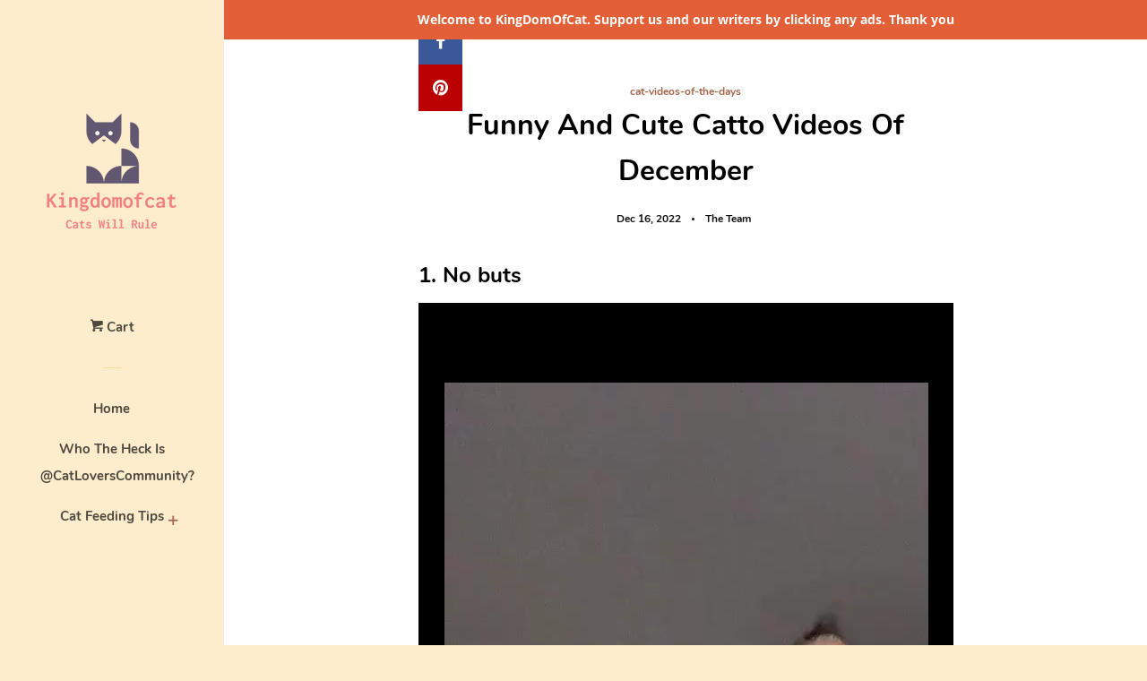

--- FILE ---
content_type: text/html; charset=utf-8
request_url: https://us.kingdomofcat.guru/blogs/cat-videos-of-the-days/funny-and-cute-catto-videos-of-december
body_size: 15712
content:
<script async src="//pagead2.googlesyndication.com/pagead/js/adsbygoogle.js"></script>
<!-- Test image -->
<ins class="adsbygoogle"
     style="display:block"
     data-ad-client="ca-pub-2759357828632257"
     data-ad-slot="3665958947"
     data-ad-format="auto"
     data-full-width-responsive="true"></ins>
<script>
     (adsbygoogle = window.adsbygoogle || []).push({});
</script><!doctype html>
<html class="no-js">
  
  <amp-auto-ads type="adsense"
              data-ad-client="ca-pub-2759357828632257">
</amp-auto-ads>
  
<head>
  <meta name="p:domain_verify" content="b64768ce20f447fdb52605b65e6700af"/>
  <!-- Global site tag (gtag.js) - Google Analytics -->
<script async src="https://www.googletagmanager.com/gtag/js?id=G-NVHX0EXWBK"></script>
<script>
  window.dataLayer = window.dataLayer || [];
  function gtag(){dataLayer.push(arguments);}
  gtag('js', new Date());

  gtag('config', 'G-NVHX0EXWBK');
</script>
  
  <script type="text/javascript">
    window._mNHandle = window._mNHandle || {};
    window._mNHandle.queue = window._mNHandle.queue || [];
    medianet_versionId = "3121199";
</script>
<script src="https://contextual.media.net/dmedianet.js?cid=8CU5B65MD" async="async"></script>
  
  <meta name="google-site-verification" content="E1upt7gg_7nTffp-ofbv2BqB9tsl4WVQtmwFWWSzOjI" />
  
  <script async custom-element="amp-auto-ads"
        src="https://cdn.ampproject.org/v0/amp-auto-ads-0.1.js">
</script>
  
  <script data-ad-client="ca-pub-2759357828632257" async src="https://pagead2.googlesyndication.com/pagead/js/adsbygoogle.js"></script>
  
  <script async src="//pagead2.googlesyndication.com/pagead/js/adsbygoogle.js"></script>
<script>
  (adsbygoogle = window.adsbygoogle || []).push({
    google_ad_client: "ca-pub-2759357828632257",
    enable_page_level_ads: true
  });
</script>
  
  <meta name="p:domain_verify" content="898c996fd36c63340cec87222240d9ed"/>
  
  

  <!-- Basic page needs ================================================== -->
  <meta charset="utf-8">
  <meta http-equiv="X-UA-Compatible" content="IE=edge,chrome=1">

  

  <!-- Title and description ================================================== -->
  <title>
  Funny And Cute Catto Videos Of December &ndash; KingdomOfCats
  </title>

  
  <meta name="description" content="1. No buts From  2. Needs a helping paw friend? From  3. Such a great utility From  4. He said &quot;RUUUUNNNN&quot; From  5. She didn&#39;t like that. ur cat was like nonono don&#39;t even think abt it girl From   6. She was like whaaaaat. Why she acting shocked From  7. What a lazy boi. The cat on the scratching bed watching From  8. ">
  

  <!-- Social meta ================================================== -->
  <!-- /snippets/social-meta-tags.liquid -->




<meta property="og:site_name" content="KingdomOfCats">
<meta property="og:url" content="https://kingdomofcat.guru/blogs/cat-videos-of-the-days/funny-and-cute-catto-videos-of-december">
<meta property="og:title" content="Funny And Cute Catto Videos Of December">
<meta property="og:type" content="article">
<meta property="og:description" content="
1. No buts

From 
2. Needs a helping paw friend?

From 
3. Such a great utility

From 





4. He said "RUUUUNNNN"

From 
5. She didn't like that. ur cat was like nonono don't even think abt it girl

From  
6. She was like whaaaaat. Why she acting shocked

From 


 


7. What a lazy boi. The cat on the scratching bed watching

From 
8. A sneeze of beauty

From 
9. They have high ping

From 





10. She blessed you. Now she is CATholic

From 
11. Hey cats, take notes, from a Professional

From 
12. That looks like a plushie

From 


 


13. He tried everything he can. The walk of shame after the second try tho

From 
14. Point made clear

From 
15. She mad

From 





16. Sometimes life is unfair

From 
17. Cat was like "I am speed". I can literally watch this forever

From 
18. It's worth it, my cat approved

From 


 


19. Nobody there to serve him

From 
20. Perfect cat roll

From 
21. He accomplished his master plan

From 





22. Get him what he wants now. Always orange cats

From 
23. Oh lawd he co.. no worries just 99% floof. literally cloud with 4 legs

From 
24. What's up there. He was like "don't look where? Up there? What's wrong with up there?"

From 


 

">

<meta property="og:image" content="http://us.kingdomofcat.guru/cdn/shop/articles/FunnyAnimals_3_1200x1200.jpg?v=1671172850">
<meta property="og:image:secure_url" content="https://us.kingdomofcat.guru/cdn/shop/articles/FunnyAnimals_3_1200x1200.jpg?v=1671172850">


<meta name="twitter:card" content="summary_large_image">
<meta name="twitter:title" content="Funny And Cute Catto Videos Of December">
<meta name="twitter:description" content="
1. No buts

From 
2. Needs a helping paw friend?

From 
3. Such a great utility

From 





4. He said "RUUUUNNNN"

From 
5. She didn't like that. ur cat was like nonono don't even think abt it girl

From  
6. She was like whaaaaat. Why she acting shocked

From 


 


7. What a lazy boi. The cat on the scratching bed watching

From 
8. A sneeze of beauty

From 
9. They have high ping

From 





10. She blessed you. Now she is CATholic

From 
11. Hey cats, take notes, from a Professional

From 
12. That looks like a plushie

From 


 


13. He tried everything he can. The walk of shame after the second try tho

From 
14. Point made clear

From 
15. She mad

From 





16. Sometimes life is unfair

From 
17. Cat was like "I am speed". I can literally watch this forever

From 
18. It's worth it, my cat approved

From 


 


19. Nobody there to serve him

From 
20. Perfect cat roll

From 
21. He accomplished his master plan

From 





22. Get him what he wants now. Always orange cats

From 
23. Oh lawd he co.. no worries just 99% floof. literally cloud with 4 legs

From 
24. What's up there. He was like "don't look where? Up there? What's wrong with up there?"

From 


 

">


  <!-- Helpers ================================================== -->
  <link rel="canonical" href="https://kingdomofcat.guru/blogs/cat-videos-of-the-days/funny-and-cute-catto-videos-of-december">
  <meta name="viewport" content="width=device-width, initial-scale=1, shrink-to-fit=no">

  

  <!-- CSS ================================================== -->
  <link href="//us.kingdomofcat.guru/cdn/shop/t/3/assets/timber.scss.css?v=150571549966726599771701659445" rel="stylesheet" type="text/css" media="all" />

  <script>
    window.theme = window.theme || {};

    var theme = {
      cartType: 'page',
      moneyFormat: "${{amount}}",
      currentTemplate: 'article',
      variables: {
        mediaQuerySmall: 'screen and (max-width: 480px)',
        bpSmall: false
      }
    }

    document.documentElement.className = document.documentElement.className.replace('no-js', 'js');
  </script>

  <!-- Header hook for plugins ================================================== -->
  <script>window.performance && window.performance.mark && window.performance.mark('shopify.content_for_header.start');</script><meta id="shopify-digital-wallet" name="shopify-digital-wallet" content="/33895776301/digital_wallets/dialog">
<link rel="alternate" type="application/atom+xml" title="Feed" href="/blogs/cat-videos-of-the-days.atom" />
<script async="async" src="/checkouts/internal/preloads.js?locale=en-US"></script>
<script id="shopify-features" type="application/json">{"accessToken":"3829fa5b47e6d23546a6306043cc35b2","betas":["rich-media-storefront-analytics"],"domain":"us.kingdomofcat.guru","predictiveSearch":true,"shopId":33895776301,"locale":"en"}</script>
<script>var Shopify = Shopify || {};
Shopify.shop = "kingdomofcatz.myshopify.com";
Shopify.locale = "en";
Shopify.currency = {"active":"USD","rate":"1.0"};
Shopify.country = "US";
Shopify.theme = {"name":"Copy of Why Do Look?","id":129724448813,"schema_name":"Pop","schema_version":"8.0.1","theme_store_id":null,"role":"main"};
Shopify.theme.handle = "null";
Shopify.theme.style = {"id":null,"handle":null};
Shopify.cdnHost = "us.kingdomofcat.guru/cdn";
Shopify.routes = Shopify.routes || {};
Shopify.routes.root = "/";</script>
<script type="module">!function(o){(o.Shopify=o.Shopify||{}).modules=!0}(window);</script>
<script>!function(o){function n(){var o=[];function n(){o.push(Array.prototype.slice.apply(arguments))}return n.q=o,n}var t=o.Shopify=o.Shopify||{};t.loadFeatures=n(),t.autoloadFeatures=n()}(window);</script>
<script id="shop-js-analytics" type="application/json">{"pageType":"article"}</script>
<script defer="defer" async type="module" src="//us.kingdomofcat.guru/cdn/shopifycloud/shop-js/modules/v2/client.init-shop-cart-sync_BT-GjEfc.en.esm.js"></script>
<script defer="defer" async type="module" src="//us.kingdomofcat.guru/cdn/shopifycloud/shop-js/modules/v2/chunk.common_D58fp_Oc.esm.js"></script>
<script defer="defer" async type="module" src="//us.kingdomofcat.guru/cdn/shopifycloud/shop-js/modules/v2/chunk.modal_xMitdFEc.esm.js"></script>
<script type="module">
  await import("//us.kingdomofcat.guru/cdn/shopifycloud/shop-js/modules/v2/client.init-shop-cart-sync_BT-GjEfc.en.esm.js");
await import("//us.kingdomofcat.guru/cdn/shopifycloud/shop-js/modules/v2/chunk.common_D58fp_Oc.esm.js");
await import("//us.kingdomofcat.guru/cdn/shopifycloud/shop-js/modules/v2/chunk.modal_xMitdFEc.esm.js");

  window.Shopify.SignInWithShop?.initShopCartSync?.({"fedCMEnabled":true,"windoidEnabled":true});

</script>
<script>(function() {
  var isLoaded = false;
  function asyncLoad() {
    if (isLoaded) return;
    isLoaded = true;
    var urls = ["\/\/shopify.privy.com\/widget.js?shop=kingdomofcatz.myshopify.com","https:\/\/cdn.eggflow.com\/v1\/en_US\/giveaway.js?init=5ee1b449a9d21\u0026app=giveaway\u0026shop=kingdomofcatz.myshopify.com"];
    for (var i = 0; i < urls.length; i++) {
      var s = document.createElement('script');
      s.type = 'text/javascript';
      s.async = true;
      s.src = urls[i];
      var x = document.getElementsByTagName('script')[0];
      x.parentNode.insertBefore(s, x);
    }
  };
  if(window.attachEvent) {
    window.attachEvent('onload', asyncLoad);
  } else {
    window.addEventListener('load', asyncLoad, false);
  }
})();</script>
<script id="__st">var __st={"a":33895776301,"offset":25200,"reqid":"49222dae-bd1c-4c68-ac74-ba8822be2c7b-1769270891","pageurl":"us.kingdomofcat.guru\/blogs\/cat-videos-of-the-days\/funny-and-cute-catto-videos-of-december","s":"articles-558017773613","u":"ae99fa942256","p":"article","rtyp":"article","rid":558017773613};</script>
<script>window.ShopifyPaypalV4VisibilityTracking = true;</script>
<script id="captcha-bootstrap">!function(){'use strict';const t='contact',e='account',n='new_comment',o=[[t,t],['blogs',n],['comments',n],[t,'customer']],c=[[e,'customer_login'],[e,'guest_login'],[e,'recover_customer_password'],[e,'create_customer']],r=t=>t.map((([t,e])=>`form[action*='/${t}']:not([data-nocaptcha='true']) input[name='form_type'][value='${e}']`)).join(','),a=t=>()=>t?[...document.querySelectorAll(t)].map((t=>t.form)):[];function s(){const t=[...o],e=r(t);return a(e)}const i='password',u='form_key',d=['recaptcha-v3-token','g-recaptcha-response','h-captcha-response',i],f=()=>{try{return window.sessionStorage}catch{return}},m='__shopify_v',_=t=>t.elements[u];function p(t,e,n=!1){try{const o=window.sessionStorage,c=JSON.parse(o.getItem(e)),{data:r}=function(t){const{data:e,action:n}=t;return t[m]||n?{data:e,action:n}:{data:t,action:n}}(c);for(const[e,n]of Object.entries(r))t.elements[e]&&(t.elements[e].value=n);n&&o.removeItem(e)}catch(o){console.error('form repopulation failed',{error:o})}}const l='form_type',E='cptcha';function T(t){t.dataset[E]=!0}const w=window,h=w.document,L='Shopify',v='ce_forms',y='captcha';let A=!1;((t,e)=>{const n=(g='f06e6c50-85a8-45c8-87d0-21a2b65856fe',I='https://cdn.shopify.com/shopifycloud/storefront-forms-hcaptcha/ce_storefront_forms_captcha_hcaptcha.v1.5.2.iife.js',D={infoText:'Protected by hCaptcha',privacyText:'Privacy',termsText:'Terms'},(t,e,n)=>{const o=w[L][v],c=o.bindForm;if(c)return c(t,g,e,D).then(n);var r;o.q.push([[t,g,e,D],n]),r=I,A||(h.body.append(Object.assign(h.createElement('script'),{id:'captcha-provider',async:!0,src:r})),A=!0)});var g,I,D;w[L]=w[L]||{},w[L][v]=w[L][v]||{},w[L][v].q=[],w[L][y]=w[L][y]||{},w[L][y].protect=function(t,e){n(t,void 0,e),T(t)},Object.freeze(w[L][y]),function(t,e,n,w,h,L){const[v,y,A,g]=function(t,e,n){const i=e?o:[],u=t?c:[],d=[...i,...u],f=r(d),m=r(i),_=r(d.filter((([t,e])=>n.includes(e))));return[a(f),a(m),a(_),s()]}(w,h,L),I=t=>{const e=t.target;return e instanceof HTMLFormElement?e:e&&e.form},D=t=>v().includes(t);t.addEventListener('submit',(t=>{const e=I(t);if(!e)return;const n=D(e)&&!e.dataset.hcaptchaBound&&!e.dataset.recaptchaBound,o=_(e),c=g().includes(e)&&(!o||!o.value);(n||c)&&t.preventDefault(),c&&!n&&(function(t){try{if(!f())return;!function(t){const e=f();if(!e)return;const n=_(t);if(!n)return;const o=n.value;o&&e.removeItem(o)}(t);const e=Array.from(Array(32),(()=>Math.random().toString(36)[2])).join('');!function(t,e){_(t)||t.append(Object.assign(document.createElement('input'),{type:'hidden',name:u})),t.elements[u].value=e}(t,e),function(t,e){const n=f();if(!n)return;const o=[...t.querySelectorAll(`input[type='${i}']`)].map((({name:t})=>t)),c=[...d,...o],r={};for(const[a,s]of new FormData(t).entries())c.includes(a)||(r[a]=s);n.setItem(e,JSON.stringify({[m]:1,action:t.action,data:r}))}(t,e)}catch(e){console.error('failed to persist form',e)}}(e),e.submit())}));const S=(t,e)=>{t&&!t.dataset[E]&&(n(t,e.some((e=>e===t))),T(t))};for(const o of['focusin','change'])t.addEventListener(o,(t=>{const e=I(t);D(e)&&S(e,y())}));const B=e.get('form_key'),M=e.get(l),P=B&&M;t.addEventListener('DOMContentLoaded',(()=>{const t=y();if(P)for(const e of t)e.elements[l].value===M&&p(e,B);[...new Set([...A(),...v().filter((t=>'true'===t.dataset.shopifyCaptcha))])].forEach((e=>S(e,t)))}))}(h,new URLSearchParams(w.location.search),n,t,e,['guest_login'])})(!0,!0)}();</script>
<script integrity="sha256-4kQ18oKyAcykRKYeNunJcIwy7WH5gtpwJnB7kiuLZ1E=" data-source-attribution="shopify.loadfeatures" defer="defer" src="//us.kingdomofcat.guru/cdn/shopifycloud/storefront/assets/storefront/load_feature-a0a9edcb.js" crossorigin="anonymous"></script>
<script data-source-attribution="shopify.dynamic_checkout.dynamic.init">var Shopify=Shopify||{};Shopify.PaymentButton=Shopify.PaymentButton||{isStorefrontPortableWallets:!0,init:function(){window.Shopify.PaymentButton.init=function(){};var t=document.createElement("script");t.src="https://us.kingdomofcat.guru/cdn/shopifycloud/portable-wallets/latest/portable-wallets.en.js",t.type="module",document.head.appendChild(t)}};
</script>
<script data-source-attribution="shopify.dynamic_checkout.buyer_consent">
  function portableWalletsHideBuyerConsent(e){var t=document.getElementById("shopify-buyer-consent"),n=document.getElementById("shopify-subscription-policy-button");t&&n&&(t.classList.add("hidden"),t.setAttribute("aria-hidden","true"),n.removeEventListener("click",e))}function portableWalletsShowBuyerConsent(e){var t=document.getElementById("shopify-buyer-consent"),n=document.getElementById("shopify-subscription-policy-button");t&&n&&(t.classList.remove("hidden"),t.removeAttribute("aria-hidden"),n.addEventListener("click",e))}window.Shopify?.PaymentButton&&(window.Shopify.PaymentButton.hideBuyerConsent=portableWalletsHideBuyerConsent,window.Shopify.PaymentButton.showBuyerConsent=portableWalletsShowBuyerConsent);
</script>
<script data-source-attribution="shopify.dynamic_checkout.cart.bootstrap">document.addEventListener("DOMContentLoaded",(function(){function t(){return document.querySelector("shopify-accelerated-checkout-cart, shopify-accelerated-checkout")}if(t())Shopify.PaymentButton.init();else{new MutationObserver((function(e,n){t()&&(Shopify.PaymentButton.init(),n.disconnect())})).observe(document.body,{childList:!0,subtree:!0})}}));
</script>

<script>window.performance && window.performance.mark && window.performance.mark('shopify.content_for_header.end');</script>

  
  

  
  <script src="//us.kingdomofcat.guru/cdn/shop/t/3/assets/jquery-2.2.3.min.js?v=58211863146907186831701659361" type="text/javascript"></script>
  <script src="//us.kingdomofcat.guru/cdn/shop/t/3/assets/modernizr.min.js?v=520786850485634651701659361" type="text/javascript"></script>

  <script src="//us.kingdomofcat.guru/cdn/shop/t/3/assets/lazysizes.min.js?v=177476512571513845041701659361" async="async"></script>

  <script src="//us.kingdomofcat.guru/cdn/shop/t/3/assets/theme.js?v=97239712952730064071701659361" defer="defer"></script>

<link href="https://monorail-edge.shopifysvc.com" rel="dns-prefetch">
<script>(function(){if ("sendBeacon" in navigator && "performance" in window) {try {var session_token_from_headers = performance.getEntriesByType('navigation')[0].serverTiming.find(x => x.name == '_s').description;} catch {var session_token_from_headers = undefined;}var session_cookie_matches = document.cookie.match(/_shopify_s=([^;]*)/);var session_token_from_cookie = session_cookie_matches && session_cookie_matches.length === 2 ? session_cookie_matches[1] : "";var session_token = session_token_from_headers || session_token_from_cookie || "";function handle_abandonment_event(e) {var entries = performance.getEntries().filter(function(entry) {return /monorail-edge.shopifysvc.com/.test(entry.name);});if (!window.abandonment_tracked && entries.length === 0) {window.abandonment_tracked = true;var currentMs = Date.now();var navigation_start = performance.timing.navigationStart;var payload = {shop_id: 33895776301,url: window.location.href,navigation_start,duration: currentMs - navigation_start,session_token,page_type: "article"};window.navigator.sendBeacon("https://monorail-edge.shopifysvc.com/v1/produce", JSON.stringify({schema_id: "online_store_buyer_site_abandonment/1.1",payload: payload,metadata: {event_created_at_ms: currentMs,event_sent_at_ms: currentMs}}));}}window.addEventListener('pagehide', handle_abandonment_event);}}());</script>
<script id="web-pixels-manager-setup">(function e(e,d,r,n,o){if(void 0===o&&(o={}),!Boolean(null===(a=null===(i=window.Shopify)||void 0===i?void 0:i.analytics)||void 0===a?void 0:a.replayQueue)){var i,a;window.Shopify=window.Shopify||{};var t=window.Shopify;t.analytics=t.analytics||{};var s=t.analytics;s.replayQueue=[],s.publish=function(e,d,r){return s.replayQueue.push([e,d,r]),!0};try{self.performance.mark("wpm:start")}catch(e){}var l=function(){var e={modern:/Edge?\/(1{2}[4-9]|1[2-9]\d|[2-9]\d{2}|\d{4,})\.\d+(\.\d+|)|Firefox\/(1{2}[4-9]|1[2-9]\d|[2-9]\d{2}|\d{4,})\.\d+(\.\d+|)|Chrom(ium|e)\/(9{2}|\d{3,})\.\d+(\.\d+|)|(Maci|X1{2}).+ Version\/(15\.\d+|(1[6-9]|[2-9]\d|\d{3,})\.\d+)([,.]\d+|)( \(\w+\)|)( Mobile\/\w+|) Safari\/|Chrome.+OPR\/(9{2}|\d{3,})\.\d+\.\d+|(CPU[ +]OS|iPhone[ +]OS|CPU[ +]iPhone|CPU IPhone OS|CPU iPad OS)[ +]+(15[._]\d+|(1[6-9]|[2-9]\d|\d{3,})[._]\d+)([._]\d+|)|Android:?[ /-](13[3-9]|1[4-9]\d|[2-9]\d{2}|\d{4,})(\.\d+|)(\.\d+|)|Android.+Firefox\/(13[5-9]|1[4-9]\d|[2-9]\d{2}|\d{4,})\.\d+(\.\d+|)|Android.+Chrom(ium|e)\/(13[3-9]|1[4-9]\d|[2-9]\d{2}|\d{4,})\.\d+(\.\d+|)|SamsungBrowser\/([2-9]\d|\d{3,})\.\d+/,legacy:/Edge?\/(1[6-9]|[2-9]\d|\d{3,})\.\d+(\.\d+|)|Firefox\/(5[4-9]|[6-9]\d|\d{3,})\.\d+(\.\d+|)|Chrom(ium|e)\/(5[1-9]|[6-9]\d|\d{3,})\.\d+(\.\d+|)([\d.]+$|.*Safari\/(?![\d.]+ Edge\/[\d.]+$))|(Maci|X1{2}).+ Version\/(10\.\d+|(1[1-9]|[2-9]\d|\d{3,})\.\d+)([,.]\d+|)( \(\w+\)|)( Mobile\/\w+|) Safari\/|Chrome.+OPR\/(3[89]|[4-9]\d|\d{3,})\.\d+\.\d+|(CPU[ +]OS|iPhone[ +]OS|CPU[ +]iPhone|CPU IPhone OS|CPU iPad OS)[ +]+(10[._]\d+|(1[1-9]|[2-9]\d|\d{3,})[._]\d+)([._]\d+|)|Android:?[ /-](13[3-9]|1[4-9]\d|[2-9]\d{2}|\d{4,})(\.\d+|)(\.\d+|)|Mobile Safari.+OPR\/([89]\d|\d{3,})\.\d+\.\d+|Android.+Firefox\/(13[5-9]|1[4-9]\d|[2-9]\d{2}|\d{4,})\.\d+(\.\d+|)|Android.+Chrom(ium|e)\/(13[3-9]|1[4-9]\d|[2-9]\d{2}|\d{4,})\.\d+(\.\d+|)|Android.+(UC? ?Browser|UCWEB|U3)[ /]?(15\.([5-9]|\d{2,})|(1[6-9]|[2-9]\d|\d{3,})\.\d+)\.\d+|SamsungBrowser\/(5\.\d+|([6-9]|\d{2,})\.\d+)|Android.+MQ{2}Browser\/(14(\.(9|\d{2,})|)|(1[5-9]|[2-9]\d|\d{3,})(\.\d+|))(\.\d+|)|K[Aa][Ii]OS\/(3\.\d+|([4-9]|\d{2,})\.\d+)(\.\d+|)/},d=e.modern,r=e.legacy,n=navigator.userAgent;return n.match(d)?"modern":n.match(r)?"legacy":"unknown"}(),u="modern"===l?"modern":"legacy",c=(null!=n?n:{modern:"",legacy:""})[u],f=function(e){return[e.baseUrl,"/wpm","/b",e.hashVersion,"modern"===e.buildTarget?"m":"l",".js"].join("")}({baseUrl:d,hashVersion:r,buildTarget:u}),m=function(e){var d=e.version,r=e.bundleTarget,n=e.surface,o=e.pageUrl,i=e.monorailEndpoint;return{emit:function(e){var a=e.status,t=e.errorMsg,s=(new Date).getTime(),l=JSON.stringify({metadata:{event_sent_at_ms:s},events:[{schema_id:"web_pixels_manager_load/3.1",payload:{version:d,bundle_target:r,page_url:o,status:a,surface:n,error_msg:t},metadata:{event_created_at_ms:s}}]});if(!i)return console&&console.warn&&console.warn("[Web Pixels Manager] No Monorail endpoint provided, skipping logging."),!1;try{return self.navigator.sendBeacon.bind(self.navigator)(i,l)}catch(e){}var u=new XMLHttpRequest;try{return u.open("POST",i,!0),u.setRequestHeader("Content-Type","text/plain"),u.send(l),!0}catch(e){return console&&console.warn&&console.warn("[Web Pixels Manager] Got an unhandled error while logging to Monorail."),!1}}}}({version:r,bundleTarget:l,surface:e.surface,pageUrl:self.location.href,monorailEndpoint:e.monorailEndpoint});try{o.browserTarget=l,function(e){var d=e.src,r=e.async,n=void 0===r||r,o=e.onload,i=e.onerror,a=e.sri,t=e.scriptDataAttributes,s=void 0===t?{}:t,l=document.createElement("script"),u=document.querySelector("head"),c=document.querySelector("body");if(l.async=n,l.src=d,a&&(l.integrity=a,l.crossOrigin="anonymous"),s)for(var f in s)if(Object.prototype.hasOwnProperty.call(s,f))try{l.dataset[f]=s[f]}catch(e){}if(o&&l.addEventListener("load",o),i&&l.addEventListener("error",i),u)u.appendChild(l);else{if(!c)throw new Error("Did not find a head or body element to append the script");c.appendChild(l)}}({src:f,async:!0,onload:function(){if(!function(){var e,d;return Boolean(null===(d=null===(e=window.Shopify)||void 0===e?void 0:e.analytics)||void 0===d?void 0:d.initialized)}()){var d=window.webPixelsManager.init(e)||void 0;if(d){var r=window.Shopify.analytics;r.replayQueue.forEach((function(e){var r=e[0],n=e[1],o=e[2];d.publishCustomEvent(r,n,o)})),r.replayQueue=[],r.publish=d.publishCustomEvent,r.visitor=d.visitor,r.initialized=!0}}},onerror:function(){return m.emit({status:"failed",errorMsg:"".concat(f," has failed to load")})},sri:function(e){var d=/^sha384-[A-Za-z0-9+/=]+$/;return"string"==typeof e&&d.test(e)}(c)?c:"",scriptDataAttributes:o}),m.emit({status:"loading"})}catch(e){m.emit({status:"failed",errorMsg:(null==e?void 0:e.message)||"Unknown error"})}}})({shopId: 33895776301,storefrontBaseUrl: "https://kingdomofcat.guru",extensionsBaseUrl: "https://extensions.shopifycdn.com/cdn/shopifycloud/web-pixels-manager",monorailEndpoint: "https://monorail-edge.shopifysvc.com/unstable/produce_batch",surface: "storefront-renderer",enabledBetaFlags: ["2dca8a86"],webPixelsConfigList: [{"id":"shopify-app-pixel","configuration":"{}","eventPayloadVersion":"v1","runtimeContext":"STRICT","scriptVersion":"0450","apiClientId":"shopify-pixel","type":"APP","privacyPurposes":["ANALYTICS","MARKETING"]},{"id":"shopify-custom-pixel","eventPayloadVersion":"v1","runtimeContext":"LAX","scriptVersion":"0450","apiClientId":"shopify-pixel","type":"CUSTOM","privacyPurposes":["ANALYTICS","MARKETING"]}],isMerchantRequest: false,initData: {"shop":{"name":"KingdomOfCats","paymentSettings":{"currencyCode":"USD"},"myshopifyDomain":"kingdomofcatz.myshopify.com","countryCode":"VN","storefrontUrl":"https:\/\/kingdomofcat.guru"},"customer":null,"cart":null,"checkout":null,"productVariants":[],"purchasingCompany":null},},"https://us.kingdomofcat.guru/cdn","fcfee988w5aeb613cpc8e4bc33m6693e112",{"modern":"","legacy":""},{"shopId":"33895776301","storefrontBaseUrl":"https:\/\/kingdomofcat.guru","extensionBaseUrl":"https:\/\/extensions.shopifycdn.com\/cdn\/shopifycloud\/web-pixels-manager","surface":"storefront-renderer","enabledBetaFlags":"[\"2dca8a86\"]","isMerchantRequest":"false","hashVersion":"fcfee988w5aeb613cpc8e4bc33m6693e112","publish":"custom","events":"[[\"page_viewed\",{}]]"});</script><script>
  window.ShopifyAnalytics = window.ShopifyAnalytics || {};
  window.ShopifyAnalytics.meta = window.ShopifyAnalytics.meta || {};
  window.ShopifyAnalytics.meta.currency = 'USD';
  var meta = {"page":{"pageType":"article","resourceType":"article","resourceId":558017773613,"requestId":"49222dae-bd1c-4c68-ac74-ba8822be2c7b-1769270891"}};
  for (var attr in meta) {
    window.ShopifyAnalytics.meta[attr] = meta[attr];
  }
</script>
<script class="analytics">
  (function () {
    var customDocumentWrite = function(content) {
      var jquery = null;

      if (window.jQuery) {
        jquery = window.jQuery;
      } else if (window.Checkout && window.Checkout.$) {
        jquery = window.Checkout.$;
      }

      if (jquery) {
        jquery('body').append(content);
      }
    };

    var hasLoggedConversion = function(token) {
      if (token) {
        return document.cookie.indexOf('loggedConversion=' + token) !== -1;
      }
      return false;
    }

    var setCookieIfConversion = function(token) {
      if (token) {
        var twoMonthsFromNow = new Date(Date.now());
        twoMonthsFromNow.setMonth(twoMonthsFromNow.getMonth() + 2);

        document.cookie = 'loggedConversion=' + token + '; expires=' + twoMonthsFromNow;
      }
    }

    var trekkie = window.ShopifyAnalytics.lib = window.trekkie = window.trekkie || [];
    if (trekkie.integrations) {
      return;
    }
    trekkie.methods = [
      'identify',
      'page',
      'ready',
      'track',
      'trackForm',
      'trackLink'
    ];
    trekkie.factory = function(method) {
      return function() {
        var args = Array.prototype.slice.call(arguments);
        args.unshift(method);
        trekkie.push(args);
        return trekkie;
      };
    };
    for (var i = 0; i < trekkie.methods.length; i++) {
      var key = trekkie.methods[i];
      trekkie[key] = trekkie.factory(key);
    }
    trekkie.load = function(config) {
      trekkie.config = config || {};
      trekkie.config.initialDocumentCookie = document.cookie;
      var first = document.getElementsByTagName('script')[0];
      var script = document.createElement('script');
      script.type = 'text/javascript';
      script.onerror = function(e) {
        var scriptFallback = document.createElement('script');
        scriptFallback.type = 'text/javascript';
        scriptFallback.onerror = function(error) {
                var Monorail = {
      produce: function produce(monorailDomain, schemaId, payload) {
        var currentMs = new Date().getTime();
        var event = {
          schema_id: schemaId,
          payload: payload,
          metadata: {
            event_created_at_ms: currentMs,
            event_sent_at_ms: currentMs
          }
        };
        return Monorail.sendRequest("https://" + monorailDomain + "/v1/produce", JSON.stringify(event));
      },
      sendRequest: function sendRequest(endpointUrl, payload) {
        // Try the sendBeacon API
        if (window && window.navigator && typeof window.navigator.sendBeacon === 'function' && typeof window.Blob === 'function' && !Monorail.isIos12()) {
          var blobData = new window.Blob([payload], {
            type: 'text/plain'
          });

          if (window.navigator.sendBeacon(endpointUrl, blobData)) {
            return true;
          } // sendBeacon was not successful

        } // XHR beacon

        var xhr = new XMLHttpRequest();

        try {
          xhr.open('POST', endpointUrl);
          xhr.setRequestHeader('Content-Type', 'text/plain');
          xhr.send(payload);
        } catch (e) {
          console.log(e);
        }

        return false;
      },
      isIos12: function isIos12() {
        return window.navigator.userAgent.lastIndexOf('iPhone; CPU iPhone OS 12_') !== -1 || window.navigator.userAgent.lastIndexOf('iPad; CPU OS 12_') !== -1;
      }
    };
    Monorail.produce('monorail-edge.shopifysvc.com',
      'trekkie_storefront_load_errors/1.1',
      {shop_id: 33895776301,
      theme_id: 129724448813,
      app_name: "storefront",
      context_url: window.location.href,
      source_url: "//us.kingdomofcat.guru/cdn/s/trekkie.storefront.8d95595f799fbf7e1d32231b9a28fd43b70c67d3.min.js"});

        };
        scriptFallback.async = true;
        scriptFallback.src = '//us.kingdomofcat.guru/cdn/s/trekkie.storefront.8d95595f799fbf7e1d32231b9a28fd43b70c67d3.min.js';
        first.parentNode.insertBefore(scriptFallback, first);
      };
      script.async = true;
      script.src = '//us.kingdomofcat.guru/cdn/s/trekkie.storefront.8d95595f799fbf7e1d32231b9a28fd43b70c67d3.min.js';
      first.parentNode.insertBefore(script, first);
    };
    trekkie.load(
      {"Trekkie":{"appName":"storefront","development":false,"defaultAttributes":{"shopId":33895776301,"isMerchantRequest":null,"themeId":129724448813,"themeCityHash":"15602084689309027359","contentLanguage":"en","currency":"USD","eventMetadataId":"aa04cb4d-2418-403e-af0f-606d512109d7"},"isServerSideCookieWritingEnabled":true,"monorailRegion":"shop_domain","enabledBetaFlags":["65f19447"]},"Session Attribution":{},"S2S":{"facebookCapiEnabled":false,"source":"trekkie-storefront-renderer","apiClientId":580111}}
    );

    var loaded = false;
    trekkie.ready(function() {
      if (loaded) return;
      loaded = true;

      window.ShopifyAnalytics.lib = window.trekkie;

      var originalDocumentWrite = document.write;
      document.write = customDocumentWrite;
      try { window.ShopifyAnalytics.merchantGoogleAnalytics.call(this); } catch(error) {};
      document.write = originalDocumentWrite;

      window.ShopifyAnalytics.lib.page(null,{"pageType":"article","resourceType":"article","resourceId":558017773613,"requestId":"49222dae-bd1c-4c68-ac74-ba8822be2c7b-1769270891","shopifyEmitted":true});

      var match = window.location.pathname.match(/checkouts\/(.+)\/(thank_you|post_purchase)/)
      var token = match? match[1]: undefined;
      if (!hasLoggedConversion(token)) {
        setCookieIfConversion(token);
        
      }
    });


        var eventsListenerScript = document.createElement('script');
        eventsListenerScript.async = true;
        eventsListenerScript.src = "//us.kingdomofcat.guru/cdn/shopifycloud/storefront/assets/shop_events_listener-3da45d37.js";
        document.getElementsByTagName('head')[0].appendChild(eventsListenerScript);

})();</script>
<script
  defer
  src="https://us.kingdomofcat.guru/cdn/shopifycloud/perf-kit/shopify-perf-kit-3.0.4.min.js"
  data-application="storefront-renderer"
  data-shop-id="33895776301"
  data-render-region="gcp-us-central1"
  data-page-type="article"
  data-theme-instance-id="129724448813"
  data-theme-name="Pop"
  data-theme-version="8.0.1"
  data-monorail-region="shop_domain"
  data-resource-timing-sampling-rate="10"
  data-shs="true"
  data-shs-beacon="true"
  data-shs-export-with-fetch="true"
  data-shs-logs-sample-rate="1"
  data-shs-beacon-endpoint="https://us.kingdomofcat.guru/api/collect"
></script>
</head>


<body id="funny-and-cute-catto-videos-of-december" class="template-article ">
      <script async src="//pagead2.googlesyndication.com/pagead/js/adsbygoogle.js"></script>
<!-- Test image -->
<ins class="adsbygoogle"
     style="display:block"
     data-ad-client="ca-pub-2759357828632257"
     data-ad-slot="3665958947"
     data-ad-format="auto"
     data-full-width-responsive="true"></ins>
<script>
     (adsbygoogle = window.adsbygoogle || []).push({});
</script>
                                      
      
  <div id="shopify-section-header" class="shopify-section">





<style>
.site-header {
  
    border-bottom: 1px solid #f5eae7;
  
}

@media screen and (max-width: 1024px) {
  .site-header {
    height: 170px;
  }
}


  @media screen and (min-width: 1025px) {
    .site-header {
      border-right: 1px solid #f5eae7;
      border-width: 0 1px 0 0;
    }
  }


@media screen and (min-width: 1025px) {
  .main-content {
    margin: 90px 0 0 0;
  }

  .site-header {
    height: 100%;
    width: 250px;
    overflow-y: auto;
    left: 0;
    position: fixed;
  }
}

.nav-mobile {
  width: 250px;
}

.page-move--nav .page-element {
  left: 250px;
}

@media screen and (min-width: 1025px) {
  .page-wrapper {
    left: 250px;
    width: calc(100% - 250px);
  }
}

.supports-csstransforms .page-move--nav .page-element {
  left: 0;
  -webkit-transform: translateX(250px);
  -moz-transform: translateX(250px);
  -ms-transform: translateX(250px);
  -o-transform: translateX(250px);
  transform: translateX(250px);
}

@media screen and (min-width: 1025px) {
  .supports-csstransforms .page-move--cart .site-header  {
    left: -250px;
  }
  .supports-csstransforms .page-move--cart .page-wrapper {
    left: calc(250px / 2);
    transform: translateX(calc(-50% + (250px / 2)));
  }
}

@media screen and (max-width: 1024px) {
  .page-wrapper {
    top: 170px;
  }
}

.page-move--nav .ajaxify-drawer {
  right: -250px;
}

.supports-csstransforms .page-move--nav .ajaxify-drawer {
  right: 0;
  -webkit-transform: translateX(250px);
  -moz-transform: translateX(250px);
  -ms-transform: translateX(250px);
  -o-transform: translateX(250px);
  transform: translateX(250px);
}

@media screen and (max-width: 1024px) {
  .header-logo img {
    max-height: 140px;
  }
}

@media screen and (min-width: 1025px) {
  .header-logo img {
    max-height: none;
  }
}

.nav-bar {
  height: 170px;
}

@media screen and (max-width: 1024px) {
  .cart-toggle,
  .nav-toggle {
    height: 170px;
  }
}
</style>



<div class="nav-mobile">
  <nav class="nav-bar" role="navigation">
    <div class="wrapper">
      



<ul class="site-nav" id="accessibleNav">
  
    
      
        <li>
          <a href="/" class="site-nav__link site-nav__linknodrop">
            Home
          </a>
        </li>
      
    
  
    
      
        <li>
          <a href="/pages/about-us" class="site-nav__link site-nav__linknodrop">
            Who The Heck Is @CatLoversCommunity?
          </a>
        </li>
      
    
  
    
      
      

      

      <li class="site-nav--has-dropdown">
        <div class="grid--full">
          <div class="grid-item large--one-whole">
            <a href="/blogs/can-my-cats-eat-that/what-fruits-are-good-for-cats-can-my-cat-eats-that" class="site-nav__linkdrop site-nav__label icon-fallback-text">
              Cat Feeding Tips
            </a>
            <button type="button" class="btn btn--no-focus site-nav__dropdown-icon--open site-nav__dropdown-toggle icon-fallback-text medium-down--hide" aria-haspopup="true" aria-expanded="false" aria-label="Cat Feeding Tips Menu">
              <span class="icon icon-plus" aria-hidden="true"></span>
            </button>
            <button type="button" class="btn btn--no-focus site-nav__dropdown-icon--open site-nav__dropdown-toggle site-nav__linkdroparrow large--hide icon-fallback-text" aria-haspopup="true" aria-expanded="false" aria-label="Cat Feeding Tips Menu">
              <span class="icon icon-chevron-down" aria-hidden="true"></span>
            </button>
          </div>
        </div>
        <ul class="site-nav__dropdown">
          
            
              <li>
                <a href="/blogs/can-my-cats-eat-that/what-fruits-are-good-for-cats-can-my-cat-eats-that" class="site-nav__link">
                  What is the best fruits for cat
                </a>
              </li>
            
          
        </ul>
      </li>
    
  
  
</ul>

    </div>
  </nav>
</div>

<header class="site-header page-element" role="banner" data-section-id="header" data-section-type="header">
  <div class="nav-bar grid--full large--hide">

    <div class="grid-item one-quarter">
      <button type="button" class="text-link nav-toggle" id="navToggle" aria-expanded="false" aria-controls="accessibleNav">
        <div class="table-contain">
          <div class="table-contain__inner">
            <span class="icon-fallback-text">
              <span class="icon icon-hamburger" aria-hidden="true"></span>
              <span class="fallback-text">Menu</span>
            </span>
          </div>
        </div>
      </button>
    </div>

    <div class="grid-item two-quarters">

      <div class="table-contain">
        <div class="table-contain__inner">

        
          <div class="h1 header-logo" itemscope itemtype="http://schema.org/Organization">
        

        
          <a href="/" itemprop="url">
            <img src="//us.kingdomofcat.guru/cdn/shop/files/logo_transparent_450x.png?v=1614761764" alt="KingdomOfCats" itemprop="logo">
          </a>
        

        
          </div>
        

        </div>
      </div>

    </div>

    <div class="grid-item one-quarter">
      <a href="/cart" class="cart-toggle">
      <div class="table-contain">
        <div class="table-contain__inner">
          <span class="icon-fallback-text">
            <span class="icon icon-cart" aria-hidden="true"></span>
            <span class="fallback-text">Cart</span>
          </span>
        </div>
      </div>
      </a>
    </div>

  </div>

  <div class="wrapper">

    
    <div class="grid--full">
      <div class="grid-item medium-down--hide">
      
        <div class="h1 header-logo" itemscope itemtype="http://schema.org/Organization">
      

      
        
        
<style>
  
  
  @media screen and (min-width: 480px) { 
    #Logo-header {
      max-width: 195px;
      max-height: 195.0px;
    }
    #LogoWrapper-header {
      max-width: 195px;
    }
   } 
  
  
    
    @media screen and (max-width: 479px) {
      #Logo-header {
        max-width: 450px;
        max-height: 450px;
      }
      #LogoWrapper-header {
        max-width: 450px;
      }
    }
  
</style>


        <div id="LogoWrapper-header" class="logo-wrapper js">
          <a href="/" itemprop="url" style="padding-top:100.0%;">
            <img id="Logo-header"
                 class="logo lazyload"
                 data-src="//us.kingdomofcat.guru/cdn/shop/files/logo_transparent_{width}x.png?v=1614761764"
                 data-widths="[195, 380, 575, 720, 900, 1080, 1296, 1512, 1728, 2048]"
                 data-aspectratio=""
                 data-sizes="auto"
                 alt="KingdomOfCats"
                 itemprop="logo">
          </a>
        </div>

        <noscript>
          <a href="/" itemprop="url">
            <img src="//us.kingdomofcat.guru/cdn/shop/files/logo_transparent_450x.png?v=1614761764" alt="KingdomOfCats" itemprop="logo">
          </a>
        </noscript>
      

      
        </div>
      
      </div>
    </div>

    

    <div class="medium-down--hide">
      <ul class="site-nav">
        <li>
          <a href="/cart" class="cart-toggle site-nav__link">
            <span class="icon icon-cart" aria-hidden="true"></span>
            Cart
            <span id="cartCount" class="hidden-count">(0)</span>
          </a>
        </li>
        
      </ul>

      <hr class="hr--small">
    </div>

    

    <nav class="medium-down--hide" role="navigation">
      



<ul class="site-nav" id="accessibleNav">
  
    
      
        <li>
          <a href="/" class="site-nav__link site-nav__linknodrop">
            Home
          </a>
        </li>
      
    
  
    
      
        <li>
          <a href="/pages/about-us" class="site-nav__link site-nav__linknodrop">
            Who The Heck Is @CatLoversCommunity?
          </a>
        </li>
      
    
  
    
      
      

      

      <li class="site-nav--has-dropdown">
        <div class="grid--full">
          <div class="grid-item large--one-whole">
            <a href="/blogs/can-my-cats-eat-that/what-fruits-are-good-for-cats-can-my-cat-eats-that" class="site-nav__linkdrop site-nav__label icon-fallback-text">
              Cat Feeding Tips
            </a>
            <button type="button" class="btn btn--no-focus site-nav__dropdown-icon--open site-nav__dropdown-toggle icon-fallback-text medium-down--hide" aria-haspopup="true" aria-expanded="false" aria-label="Cat Feeding Tips Menu">
              <span class="icon icon-plus" aria-hidden="true"></span>
            </button>
            <button type="button" class="btn btn--no-focus site-nav__dropdown-icon--open site-nav__dropdown-toggle site-nav__linkdroparrow large--hide icon-fallback-text" aria-haspopup="true" aria-expanded="false" aria-label="Cat Feeding Tips Menu">
              <span class="icon icon-chevron-down" aria-hidden="true"></span>
            </button>
          </div>
        </div>
        <ul class="site-nav__dropdown">
          
            
              <li>
                <a href="/blogs/can-my-cats-eat-that/what-fruits-are-good-for-cats-can-my-cat-eats-that" class="site-nav__link">
                  What is the best fruits for cat
                </a>
              </li>
            
          
        </ul>
      </li>
    
  
  
</ul>

    </nav>

  </div>
</header>




</div>

  <div class="page-wrapper page-element">

    <div id="shopify-section-announcement-bar" class="shopify-section">
  
    <style>
      .announcement-bar {
        background-color: #e35f37;
      }

      

      .announcement-bar--link:hover {
        

        
          
          background-color: #e87b5a;
        
      }

      .announcement-bar__message {
        color: #ffffff;
      }
    </style>

    
      <div class="announcement-bar">
    

      <p class="announcement-bar__message">Welcome to KingDomOfCat. Support us and our writers by clicking any ads. Thank you</p>

    
      </div>
    

  





</div>

    <main class="main-content" role="main">
      <div class="wrapper">

        <!-- /templates/article.liquid -->


<div id="shopify-section-article-template" class="shopify-section">







<div class="grid" data-section-id="article-template" data-section-type="article-template">
  <article class="grid-item large--two-thirds push--large--one-sixth blog-post-single" itemscope itemtype="http://schema.org/Article">

    <header class="section-header text-center">

      <a class="blog__name text-center" href="/blogs/cat-videos-of-the-days">cat-videos-of-the-days</a>

      <h1>Funny And Cute Catto Videos Of December</h1>

      
      
      
      

      <div class="blog-meta">
        <p class="meta">
          <time datetime="2022-12-16">Dec 16, 2022</time>
          <span class="meta__dot" aria-hidden="true"></span>
          <span>The Team</span>
        </p>

        <div class="meta text-center">
          



        </div>
      </div>
    </header>

    <div class="rte" itemprop="articleBody">
      <script async="" defer data-pin-hover="true" data-pin-tall="true" src="//assets.pinterest.com/js/pinit.js"></script>
<h2 style="text-align: left;">1. No buts</h2>
<p><iframe src="https://cdn.shopify.com/videos/c/o/v/d350d71e7edb4cc0922bca930e0a11e4.mp4" width="640" height="1138" frameborder="0" fullscreen="" picture-in-picture="" allowfullscreen=""></iframe></p>
<p>From </p>
<h2 style="text-align: left;">2. Needs a helping paw friend?</h2>
<p><iframe src="https://cdn.shopify.com/videos/c/o/v/9903271bc22941cdaadb5e0df9f70771.mp4" width="640" height="1138" frameborder="0" fullscreen="" picture-in-picture="" allowfullscreen=""></iframe></p>
<p>From </p>
<h2 style="text-align: left;">3. Such a great utility</h2>
<p><iframe src="https://cdn.shopify.com/videos/c/o/v/81383f4fa91345f5bbf19e5d1baab172.mp4" width="640" height="1138" frameborder="0" fullscreen="" picture-in-picture="" allowfullscreen=""></iframe></p>
<p>From </p>
<p>
<script async="" src="https://pagead2.googlesyndication.com/pagead/js/adsbygoogle.js?client=ca-pub-2759357828632257" crossorigin="anonymous"></script>
<ins class="adsbygoogle" style="display: block;" data-ad-format="fluid" data-ad-layout-key="-6t+ed+2i-1n-4w" data-ad-client="ca-pub-2759357828632257" data-ad-slot="4529455188"></ins>
<script>// <![CDATA[
(adsbygoogle = window.adsbygoogle || []).push({});
// ]]></script>
</p>
<h2 style="text-align: left;">4. He said "RUUUUNNNN"</h2>
<p><iframe src="https://cdn.shopify.com/videos/c/o/v/93ec4f5d072344aeaac930a3b822b48f.mp4" width="640" height="1138" frameborder="0" fullscreen="" picture-in-picture="" allowfullscreen=""></iframe></p>
<p>From </p>
<h2 style="text-align: left;">5. She didn't like that. ur cat was like nonono don't even think abt it girl</h2>
<p><iframe src="https://cdn.shopify.com/videos/c/o/v/7d697542427e455f8bee3d7c5f955287.mp4" width="640" height="1138" frameborder="0" fullscreen="" picture-in-picture="" allowfullscreen=""></iframe></p>
<p>From  </p>
<h2 style="text-align: left;">6. She was like whaaaaat. Why she acting shocked</h2>
<p><iframe src="https://cdn.shopify.com/videos/c/o/v/043f918798f44853bd595be4006201c0.mp4" width="640" height="1138" frameborder="0" fullscreen="" picture-in-picture="" allowfullscreen=""></iframe></p>
<p>From </p>
<p>
<script async="" src="https://pagead2.googlesyndication.com/pagead/js/adsbygoogle.js?client=ca-pub-2759357828632257" crossorigin="anonymous"></script>
<!-- Ads Ngang --> <ins class="adsbygoogle" style="display: block;" data-ad-client="ca-pub-2759357828632257" data-ad-slot="5050250854" data-ad-format="auto" data-full-width-responsive="true"></ins>
<script>// <![CDATA[
(adsbygoogle = window.adsbygoogle || []).push({});
// ]]></script>
</p>
<h2 style="text-align: left;">7. What a lazy boi. The cat on the scratching bed watching</h2>
<p><iframe src="https://cdn.shopify.com/videos/c/o/v/8b45f0d1ee684b1482707054f893bfce.mp4" width="640" height="1138" frameborder="0" fullscreen="" picture-in-picture="" allowfullscreen=""></iframe></p>
<p>From </p>
<h2 style="text-align: left;">8. A sneeze of beauty</h2>
<p><iframe src="https://cdn.shopify.com/videos/c/o/v/98971ea48f384f4b8cab182e9600a88d.mp4" width="640" height="1138" frameborder="0" fullscreen="" picture-in-picture="" allowfullscreen=""></iframe></p>
<p>From </p>
<h2 style="text-align: left;">9. They have high ping</h2>
<p><iframe src="https://cdn.shopify.com/videos/c/o/v/826bd0f6aa4841ba815f41186dbcc9d5.mp4" width="640" height="1138" frameborder="0" fullscreen="" picture-in-picture="" allowfullscreen=""></iframe></p>
<p>From </p>
<p>
<script async="" src="https://pagead2.googlesyndication.com/pagead/js/adsbygoogle.js?client=ca-pub-2759357828632257" crossorigin="anonymous"></script>
<ins class="adsbygoogle" style="display: block;" data-ad-format="fluid" data-ad-layout-key="-6t+ed+2i-1n-4w" data-ad-client="ca-pub-2759357828632257" data-ad-slot="4529455188"></ins>
<script>// <![CDATA[
(adsbygoogle = window.adsbygoogle || []).push({});
// ]]></script>
</p>
<h2 style="text-align: left;">10. She blessed you. Now she is CATholic</h2>
<p><iframe src="https://cdn.shopify.com/videos/c/o/v/d985aa0a13924f52b303566556007e3c.mp4" width="640" height="1138" frameborder="0" fullscreen="" picture-in-picture="" allowfullscreen=""></iframe></p>
<p>From </p>
<h2 style="text-align: left;">11. Hey cats, take notes, from a Professional</h2>
<p><iframe src="https://cdn.shopify.com/videos/c/o/v/e8828fc9c8f04ad291fbf2c2b8ad02ec.mp4" width="640" height="1138" frameborder="0" fullscreen="" picture-in-picture="" allowfullscreen=""></iframe></p>
<p>From </p>
<h2 style="text-align: left;">12. That looks like a plushie</h2>
<p><iframe src="https://cdn.shopify.com/videos/c/o/v/11b5af44a02f4e6580d75573f156b8a0.mp4" width="640" height="1138" frameborder="0" fullscreen="" picture-in-picture="" allowfullscreen=""></iframe></p>
<p>From </p>
<p>
<script async="" src="https://pagead2.googlesyndication.com/pagead/js/adsbygoogle.js?client=ca-pub-2759357828632257" crossorigin="anonymous"></script>
<!-- Ads Ngang --> <ins class="adsbygoogle" style="display: block;" data-ad-client="ca-pub-2759357828632257" data-ad-slot="5050250854" data-ad-format="auto" data-full-width-responsive="true"></ins>
<script>// <![CDATA[
(adsbygoogle = window.adsbygoogle || []).push({});
// ]]></script>
</p>
<h2 style="text-align: left;">13. He tried everything he can. The walk of shame after the second try tho</h2>
<p><iframe src="https://cdn.shopify.com/videos/c/o/v/e015ccf42db347399951a51961c5c143.mp4" width="640" height="1138" frameborder="0" fullscreen="" picture-in-picture="" allowfullscreen=""></iframe></p>
<p>From </p>
<h2 style="text-align: left;">14. Point made clear</h2>
<p><iframe src="https://cdn.shopify.com/videos/c/o/v/5cf321e4827b4d4b903b62580cca1a68.mp4" width="640" height="1138" frameborder="0" fullscreen="" picture-in-picture="" allowfullscreen=""></iframe></p>
<p>From </p>
<h2 style="text-align: left;">15. She mad</h2>
<p><iframe src="https://cdn.shopify.com/videos/c/o/v/3b9813ab91a04dddbd99110ba37eb24f.mp4" width="640" height="1138" frameborder="0" fullscreen="" picture-in-picture="" allowfullscreen=""></iframe></p>
<p>From </p>
<p>
<script async="" src="https://pagead2.googlesyndication.com/pagead/js/adsbygoogle.js?client=ca-pub-2759357828632257" crossorigin="anonymous"></script>
<ins class="adsbygoogle" style="display: block;" data-ad-format="fluid" data-ad-layout-key="-6t+ed+2i-1n-4w" data-ad-client="ca-pub-2759357828632257" data-ad-slot="4529455188"></ins>
<script>// <![CDATA[
(adsbygoogle = window.adsbygoogle || []).push({});
// ]]></script>
</p>
<h2 style="text-align: left;">16. Sometimes life is unfair</h2>
<p><iframe src="https://cdn.shopify.com/videos/c/o/v/ea9c17fcfc974a14a962b48456aa1b7b.mp4" width="640" height="1138" frameborder="0" fullscreen="" picture-in-picture="" allowfullscreen=""></iframe></p>
<p>From </p>
<h2 style="text-align: left;">17. Cat was like "I am speed". I can literally watch this forever</h2>
<p><iframe src="https://cdn.shopify.com/videos/c/o/v/0b6330cbe3c34bf887ab7035151ef57f.mp4" width="640" height="1138" frameborder="0" fullscreen="" picture-in-picture="" allowfullscreen=""></iframe></p>
<p>From </p>
<h2 style="text-align: left;">18. It's worth it, my cat approved</h2>
<p><iframe src="https://cdn.shopify.com/videos/c/o/v/3387f833dca4438a9006eed60e4a7103.mp4" width="640" height="1138" frameborder="0" fullscreen="" picture-in-picture="" allowfullscreen=""></iframe></p>
<p>From </p>
<p>
<script async="" src="https://pagead2.googlesyndication.com/pagead/js/adsbygoogle.js?client=ca-pub-2759357828632257" crossorigin="anonymous"></script>
<!-- Ads Ngang --> <ins class="adsbygoogle" style="display: block;" data-ad-client="ca-pub-2759357828632257" data-ad-slot="5050250854" data-ad-format="auto" data-full-width-responsive="true"></ins>
<script>// <![CDATA[
(adsbygoogle = window.adsbygoogle || []).push({});
// ]]></script>
</p>
<h2 style="text-align: left;">19. Nobody there to serve him</h2>
<p><iframe src="https://cdn.shopify.com/videos/c/o/v/a8b9b3731043434589552706cf2841ca.mp4" width="640" height="1138" frameborder="0" fullscreen="" picture-in-picture="" allowfullscreen=""></iframe></p>
<p>From </p>
<h2 style="text-align: left;">20. Perfect cat roll</h2>
<p><iframe src="https://cdn.shopify.com/videos/c/o/v/cfcc576118784180a19d9f7b283439f5.mp4" width="640" height="1138" frameborder="0" fullscreen="" picture-in-picture="" allowfullscreen=""></iframe></p>
<p>From </p>
<h2 style="text-align: left;">21. He accomplished his master plan</h2>
<p><iframe src="https://cdn.shopify.com/videos/c/o/v/718e108e7da24086924be569e6a98e85.mp4" width="640" height="1138" frameborder="0" fullscreen="" picture-in-picture="" allowfullscreen=""></iframe></p>
<p>From </p>
<p>
<script async="" src="https://pagead2.googlesyndication.com/pagead/js/adsbygoogle.js?client=ca-pub-2759357828632257" crossorigin="anonymous"></script>
<ins class="adsbygoogle" style="display: block;" data-ad-format="fluid" data-ad-layout-key="-6t+ed+2i-1n-4w" data-ad-client="ca-pub-2759357828632257" data-ad-slot="4529455188"></ins>
<script>// <![CDATA[
(adsbygoogle = window.adsbygoogle || []).push({});
// ]]></script>
</p>
<h2 style="text-align: left;">22. Get him what he wants now. Always orange cats</h2>
<p><iframe src="https://cdn.shopify.com/videos/c/o/v/646b863aafe74d83bd2d43b5c5719b0b.mp4" width="640" height="1138" frameborder="0" fullscreen="" picture-in-picture="" allowfullscreen=""></iframe></p>
<p>From </p>
<h2 style="text-align: left;">23. Oh lawd he co.. no worries just 99% floof. literally cloud with 4 legs</h2>
<p><iframe src="https://cdn.shopify.com/videos/c/o/v/a3cbd1aa91eb43d4bd61c1e8094c35ab.mp4" width="640" height="1138" frameborder="0" fullscreen="" picture-in-picture="" allowfullscreen=""></iframe></p>
<p>From </p>
<h2 style="text-align: left;">24. What's up there. He was like "don't look where? Up there? What's wrong with up there?"</h2>
<p><iframe src="https://cdn.shopify.com/videos/c/o/v/628720bc4f7f465e8c93dd8a65f3c0f7.mp4" width="640" height="1138" frameborder="0" fullscreen="" picture-in-picture="" allowfullscreen=""></iframe></p>
<p>From </p>
<p>
<script async="" src="https://pagead2.googlesyndication.com/pagead/js/adsbygoogle.js?client=ca-pub-2759357828632257" crossorigin="anonymous"></script>
<!-- Ads Ngang --> <ins class="adsbygoogle" style="display: block;" data-ad-client="ca-pub-2759357828632257" data-ad-slot="5050250854" data-ad-format="auto" data-full-width-responsive="true"></ins>
<script>// <![CDATA[
(adsbygoogle = window.adsbygoogle || []).push({});
// ]]></script>
</p>
       <div id="relatedblogs"><div class="row"> 
						<h3>Related Posts</h3><div class="rb_blog-grid"><a href="/blogs/can-my-cats-eat-that/what-fruits-are-good-for-cats-can-my-cat-eats-that"><img src="//us.kingdomofcat.guru/cdn/shop/articles/KingdomOfCat.Guru_c7982ec3-8122-4f89-8fbf-3e4048070a52_medium.jpg?v=1582345988" alt="What Fruits Are Good For Cats? Can My Cat Eats That?" /></a><h5 class="rb_title"> 
													<a href='/blogs/can-my-cats-eat-that/what-fruits-are-good-for-cats-can-my-cat-eats-that'>What Fruits Are Good For Cats? Can My Cat Eats That?</a>
												</h5><div class="rb_contents">
															<span> 
The 10 fruits listed in the table below are safe to feed your cats ( and even with dogs). Some fruits will have a h...</span>
														</div>
														<a href="/blogs/can-my-cats-eat-that/what-fruits-are-good-for-cats-can-my-cat-eats-that" class="rb_continue_button">Read More</a></div><div class="rb_blog-grid"><a href="/blogs/cat-ideas/24-cats-who-challenged-the-laws-of-physics-and-won"><img src="//us.kingdomofcat.guru/cdn/shop/articles/CatsVSPhysics_1_medium.jpg?v=1694933390" alt="24 Cats Who Challenged The Laws Of Physics, And Won" /></a><h5 class="rb_title"> 
													<a href='/blogs/cat-ideas/24-cats-who-challenged-the-laws-of-physics-and-won'>24 Cats Who Challenged The Laws Of Physics, And Won</a>
												</h5><div class="rb_contents">
															<span>Listen, are we 100% sure that cats are actually animals and not some weird magical entities?
There’s just something s...</span>
														</div>
														<a href="/blogs/cat-ideas/24-cats-who-challenged-the-laws-of-physics-and-won" class="rb_continue_button">Read More</a></div><div class="rb_blog-grid"><a href="/blogs/cat-ideas/21-cats-that-are-ready-for-the-holidays"><img src="//us.kingdomofcat.guru/cdn/shop/articles/CatXmas_3_medium.jpg?v=1638674995" alt="21 Cats That Are Ready For The Holidays" /></a><h5 class="rb_title"> 
													<a href='/blogs/cat-ideas/21-cats-that-are-ready-for-the-holidays'>21 Cats That Are Ready For The Holidays</a>
												</h5><div class="rb_contents">
															<span>Cats are all over the internet ever wondered why? Because they are soo cool and adorable and we all love them with al...</span>
														</div>
														<a href="/blogs/cat-ideas/21-cats-that-are-ready-for-the-holidays" class="rb_continue_button">Read More</a></div></div><style>
										.rb_blog-grid{
						float: left;
						width: 32%;
						margin-right: 2%;
					}
					#relatedblogs .rb_blog-grid:nth-of-type(3), #relatedblogs .rb_blog-grid:nth-of-type(6){margin-right:0px;}
					#relatedblogs .rb_blog-grid:nth-of-type(4), #relatedblogs .rb_blog-grid:nth-of-type(7) { clear:left }
					  .rb_title a {
						color: #333333;
					}
					.rb_title a:hover {
						color: #333333;opacity: 1;
					}
					.rb_title{margin-top: 10px;}
					.blog_meta {
						color: #8c8b8b;
						line-height: 1.6em;
						font-size: 15px;
					}.blog_meta span {
						position: relative;
						display: inline-block;
						margin-right: 15px;
						font-size: smaller;
						color: #8c8b8b;
					}.blog_meta span a {
						color: #8c8b8b;
					}.rb_contents {
						line-height: 1.5;
						margin: 1em 0;
					}.rb_contents span {
						font-size: 15px;
						float: left;
						text-align: left;
					}
					.rb_continue_button {
						color: #333333;
						border-color: #333333;
						background-color: transparent;
						border: 1px solid #333333;
						transition: background-color 0.2s linear, color 0.2s linear;
						margin: 25px 0;
						padding: 0 20px;
						text-align: center;
						cursor: pointer;
						min-height: 42px;
						height: 40px;
						line-height: 1.2;
						vertical-align: top;
						font-weight: bold;
						font-size: 15px;
						display: inline-flex;
						-webkit-box-align: center;
						align-items: center;
						-webkit-box-pack: center;text-transform: uppercase;
						letter-spacing: 1px;
					}.rb_continue_button:hover {
						border-color: #333333;
						background-color: #333333;
						color: #fff;
						opacity: 1;
					}
					@media(max-width: 800px) {
						.rb_blog-grid{width:100%;
						marign-right:0px;}
					}
			</style>		
      
		</div>
    </div>
    
    <meta name="viewport" content="width=device-width, initial-scale=1">
<link rel="stylesheet" href="https://cdnjs.cloudflare.com/ajax/libs/font-awesome/4.7.0/css/font-awesome.min.css">
<style>
body {margin:0;height:2000px;}

.icon-bar {
  position: fixed;
  top: 10%;
  -webkit-transform: translateY(-50%);
  -ms-transform: translateY(-50%);
  transform: translateY(-50%);
}

.icon-bar a {
  display: block;
  text-align: center;
  padding: 16px;
  transition: all 0.3s ease;
  color: white;
  font-size: 20px;
}

.icon-bar a:hover {
  background-color: #000;
}

.facebook {
  background: #3B5998;
  color: white;
}

.pinterest {
  background: #bb0000;
  color: white;
}

.content {
  margin-left: 75px;
  font-size: 30px;
}
</style>
<body>

<div class="icon-bar">
  <a href="https://www.facebook.com/KittyCatByKingdomOfCat/" class="facebook"><i class="fa fa-facebook"></i></a> 
  <a href="https://www.pinterest.com/catskingdom0002/" class="pinterest"><i class="fa fa-pinterest"></i></a> 
</div>
</body>


    
      <div class="text-center item-social-sharing">
        <h2 class="h3">Share this post</h2>
        

<div class="social-sharing" data-permalink="https://kingdomofcat.guru/blogs/cat-videos-of-the-days/funny-and-cute-catto-videos-of-december">
  
    <a target="_blank" href="//www.facebook.com/sharer.php?u=https://kingdomofcat.guru/blogs/cat-videos-of-the-days/funny-and-cute-catto-videos-of-december" class="share-facebook">
      <span class="icon icon-facebook" aria-hidden="true"></span>
      <span class="share-title" aria-hidden="true">Share</span>
      <span class="visuallyhidden">Share on Facebook</span>
    </a>
  

  
    <a target="_blank" href="//twitter.com/share?text=Funny%20And%20Cute%20Catto%20Videos%20Of%20December&amp;url=https://kingdomofcat.guru/blogs/cat-videos-of-the-days/funny-and-cute-catto-videos-of-december" class="share-twitter">
      <span class="icon icon-twitter" aria-hidden="true"></span>
      <span class="share-title" aria-hidden="true">Tweet</span>
      <span class="visuallyhidden">Tweet on Twitter</span>
    </a>
  

  
</div>

      </div>
    

    
    
      <hr class="hr--clear hr--small">
      <p class="clearfix">
        
          <span class="left">
            &larr; <a href="/blogs/cat-videos-of-the-days/funny-and-cute-catto-fella-videos-and-pictures-will-make-you-happy" title="">Older Post</a>
          </span>
        
        
          <span class="right">
            <a href="/blogs/cat-videos-of-the-days/cute-catto-will-make-you-smille" title="">Newer Post</a> &rarr;
          </span>
        
      </p>
    

    
    <div class="text-center">
    
      <div class="comments">
        <hr>
        

        
        
          
          <div id="comments">

            

            

            
            <form method="post" action="/blogs/cat-videos-of-the-days/funny-and-cute-catto-videos-of-december/comments#comment_form" id="comment_form" accept-charset="UTF-8" class="comment-form"><input type="hidden" name="form_type" value="new_comment" /><input type="hidden" name="utf8" value="✓" />

              
              <div class="grid--full">
                <h2 class="text-center h3">Leave a Comment</h2>
                <div class="grid-item large--one-half comments-form__author">
                  <label for="comment-author" class="form-label--hidden">
                    <span class="visuallyhidden">
                      Name
                    </span>
                  </label>
                  <input   type="text" name="comment[author]" placeholder="Name" id="comment-author" value="" autocapitalize="words">
                </div>

                <div class="grid-item large--one-half comments-form__email">
                  <label for="comment-email" class="form-label--hidden">
                    <span class="visuallyhidden">
                      Email
                    </span>
                  </label>
                  <input  type="email" name="comment[email]" placeholder="Email" id="comment-email" value="" autocorrect="off" autocapitalize="off">
                </div>

                <div class="grid-item">
                  <label for="comment-body" class="form-label--hidden">
                    <span class="visuallyhidden">
                      Message
                    </span>
                  </label>
                  <textarea  name="comment[body]" id="comment-body" placeholder="Message"></textarea>
                </div>
                <div class="grid-item">
                  
                    <p class="text-center">Please note, comments must be approved before they are published</p>
                  

                  <input type="submit" class="btn text-center" value="Post comment">
                </div>
              </div>

            </form>

          </div>
          

        </div>

    
  </article>
</div>




</div>


      </div>

      <div id="shopify-section-footer" class="shopify-section">


<style>
.site-footer {
  padding: 0 0 30px;

  
    border-top: 1px solid #f5eae7;
    margin-top: 15px;
  
}

@media screen and (min-width: 1025px) {
  .site-footer {
    
      margin-top: 60px;
    
    padding: 60px 0;
  }
}
</style>

<footer class="site-footer small--text-center medium--text-center" role="contentinfo">

  <div class="wrapper">

    <hr class="hr--clear large--hide">

    

    

    
    
    

    

      <div class="grid">

      

        
          <div class="grid-item large--two-thirds">
        

        
          <h3 class="h5 onboarding-header">How Can We Help You?</h3>
        

        <div class="rte">
          <p>-<a href="/policies/shipping-policy" title="Shipping Policy"><strong>Shipping Policy</strong></a></p>
<p>-<a href="/policies/terms-of-service" title="Terms of Service"><strong>Terms of service</strong></a></p>
<p>-<a href="/policies/privacy-policy" title="Privacy Policy"><strong>Privacy Policy</strong></a></p>
<p>-<strong>Contact Us</strong></p>
<p>-<strong>Share The Momment</strong></p>
        </div>

        
          </div>
        

      

      

        
          <div class="grid-item large--one-third">
        

          <hr class="hr--clear large--hide">

          <h3 class="h5">Get Connected</h3>

          
            <div class="grid">
              <div class="grid-item medium--two-thirds push--medium--one-sixth">
                
  <label class="form-label--hidden">
    <span class="visuallyhidden">Enter your email</span>
  </label>


  <div class="newsletter-subheading">
    <p>We send only what <em>nessesary&nbsp;</em>to you</p>
  </div>


<div class="form-vertical">
  <form method="post" action="/contact#contact_form" id="contact_form" accept-charset="UTF-8" class="contact-form"><input type="hidden" name="form_type" value="customer" /><input type="hidden" name="utf8" value="✓" />
    
    
      <input type="hidden" name="contact[tags]" value="newsletter">
      <div class="input-group">
        <input type="email" value="" placeholder="email@example.com" name="contact[email]" id="Email" class="input-group-field" aria-label="email@example.com" autocorrect="off" autocapitalize="off">
        <span class="input-group-btn">
          <button type="submit" class="btn icon-fallback-text" name="commit" id="subscribe">
            <span class="icon icon-chevron-right" aria-hidden="true"></span>
            <span class="fallback-text">Subscribe</span>
          </button>
        </span>
      </div>
    
  </form>
</div>

              </div>
            </div>
          

          

            
            <ul class="inline-list social-icons">
              
              
                <li>
                  <a class="icon-fallback-text" href="https://www.facebook.com/TheCatsLoversCommunity/" title="KingdomOfCats on Facebook">
                    <span class="icon icon-facebook" aria-hidden="true"></span>
                    <span class="fallback-text">Facebook</span>
                  </a>
                </li>
              
              
              
              
              
              
              
              
              
            </ul>

          

        
          </div>
        

      

      </div>

    

    <hr class="hr--clear">

    
      <div class="grid">
        <div class="grid-item medium--two-thirds push--medium--one-sixth large--one-half push--large--one-quarter nav-search">
          <h3 class="h5 text-center">Search for products on our site</h3>
          

<label class="form-label--hidden">
  <span class="visuallyhidden">Search our store</span>
</label>
<form action="/search" method="get" class="input-group search-bar" role="search">
  
  <input type="search" name="q" value="" placeholder="Search our store" class="input-group-field" aria-label="Search our store">
  <span class="input-group-btn">
    <button type="submit" class="btn icon-fallback-text">
      <span class="icon icon-search" aria-hidden="true"></span>
      <span class="fallback-text">Search</span>
    </button>
  </span>
</form>

        </div>
      </div>
    

    <div class="text-center">
      
        <ul class="inline-list nav-secondary">
          
            <li><a href="/search">Search</a></li>
          
        </ul>
      
    </div>

    
<div class="text-center">
      
    </div>

  </div>

</footer>




</div>

    </main>

    
    

    

  </div>

  <script>window.__sumoShopify = {product:null, customer: null};</script>
<!-- Delete the Beeketing script below after uninstalling Happy Messenger app to remove it from your theme. For more info, read here: https://bit.ly/hmesscode or contact us at hi@beeketing.com. --><!-- BEEKETINGSCRIPT CODE START --><!-- BEEKETINGSCRIPT CODE END --></body>
</html>


--- FILE ---
content_type: text/html; charset=utf-8
request_url: https://www.google.com/recaptcha/api2/aframe
body_size: 269
content:
<!DOCTYPE HTML><html><head><meta http-equiv="content-type" content="text/html; charset=UTF-8"></head><body><script nonce="ePqjc3RB2kVbKTKv40ulVQ">/** Anti-fraud and anti-abuse applications only. See google.com/recaptcha */ try{var clients={'sodar':'https://pagead2.googlesyndication.com/pagead/sodar?'};window.addEventListener("message",function(a){try{if(a.source===window.parent){var b=JSON.parse(a.data);var c=clients[b['id']];if(c){var d=document.createElement('img');d.src=c+b['params']+'&rc='+(localStorage.getItem("rc::a")?sessionStorage.getItem("rc::b"):"");window.document.body.appendChild(d);sessionStorage.setItem("rc::e",parseInt(sessionStorage.getItem("rc::e")||0)+1);localStorage.setItem("rc::h",'1769270897511');}}}catch(b){}});window.parent.postMessage("_grecaptcha_ready", "*");}catch(b){}</script></body></html>